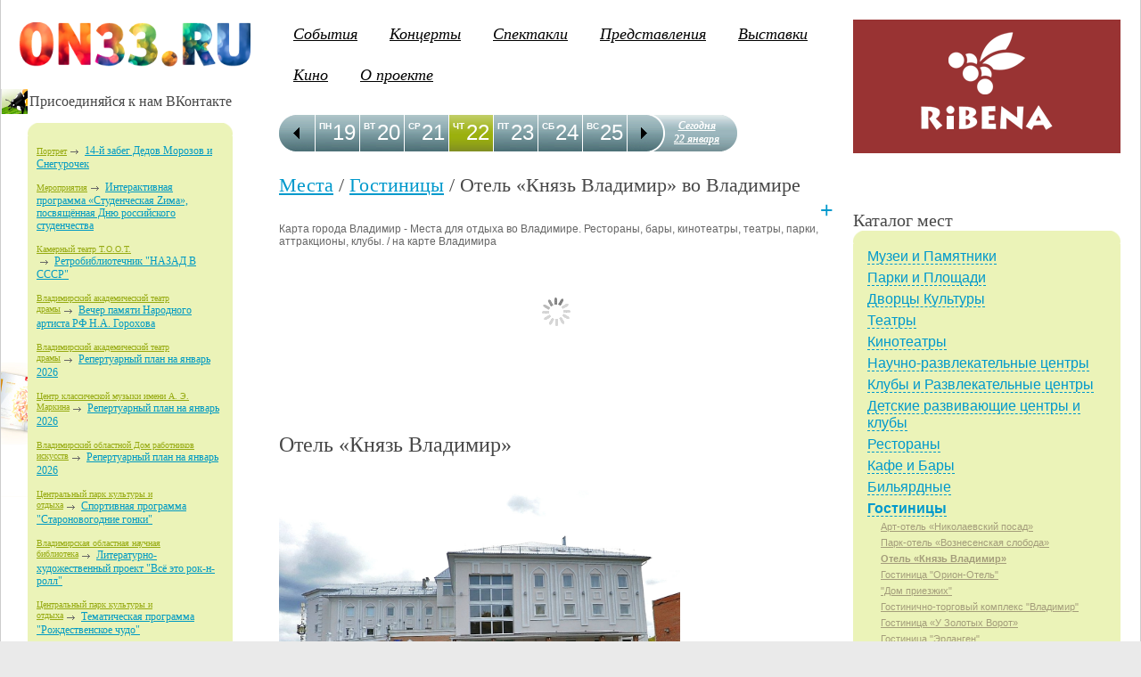

--- FILE ---
content_type: text/html; charset=WINDOWS-1251
request_url: https://www.on33.ru/mesta/15/15.html
body_size: 62396
content:




<html>
<head>
 <title>Отель «Князь Владимир» цена от princevladimir@yandex.ru  рублей /  Места для отдыха во Владимире. Рестораны, бары, кинотеатры, театры, парки, аттракционы, клубы. / Владимирская афиша ON33.RU. Владимир предстоящие мероприятия</title>
 <meta http-equiv="Content-Type" content="text/html; charset=windows-1251">
 <meta name="viewport" content="width=device-width">
 <!--meta name="viewport" content="width=device-width, initial-scale=1"-->
 <link rel="shortcut icon" href="/favicon.ico" type="image/ico">
 <!--link type="image/png" sizes="16x16" rel="icon" href="/favicon_16x16.png"-->
 <link rel="stylesheet" type="text/css" href="/images/style.css?v29062024">
 <link rel="stylesheet" type="text/css" href="/images/calendar.css">
 <link rel="stylesheet" type="text/css" href="/wingsapp/gallery/slider.css">
 <link rel="stylesheet" href="/images/lytebox.css" type="text/css" media="screen">

 <script type="text/javascript" src="/js/lytebox.js"></script>
 <script type="text/javascript" src="//ajax.googleapis.com/ajax/libs/jquery/2.1.3/jquery.min.js"></script>
 <script type="text/javascript" src="/wings/jquery.cookie.js"></script>
 <script type="text/javascript" src="/wingsapp/gallery/slider.js"></script>


 <script type="text/javascript" src="/js/jquery.tools.min.js"></script>
 <script type="text/javascript" src="/js/dayline.js"></script>
 <script type="text/javascript" src="/js/ajax.js"></script>
</head>

<body>

<link rel="stylesheet" type="text/css" href="/images/mobile-menu.css?v26112025">
<div id="floating-bar"></div>
<div id="page-section-title" style="display:none;">Отель «Князь Владимир» цена от princevladimir@yandex.ru  рублей / Места для отдыха во Владимире. Рестораны, бары, кинотеатры, театры, парки, аттракционы, клубы. /</div>
<script src="/js/mobile-menu.js" charset="windows-1251"></script>


<table border=0  cellpadding=0 cellspacing=0 class="main_table">


 <tr>
  <td id=leftslider>
<!-- Левая колонка -->
<div id=left_sidebar>
 <div id=logo>
    <a href=/><img src=/images/logotype.png style="width:260px; padding:0 10px; margin-left:10px;" border=0 alt="ON33.RU - электронная афиша г. Владимир. Афиша и анонсы мероприятий. Новости и статьи" vspace=5></a>
    <!--a href=/><img src=/images/logo_small_ny.png border=0 alt="ON33.RU - электронный гид по культурным местам г. Владимир. Афиша и анонсы мероприятий. Новости" vspace=5></a-->
 </div>





<table class="left_block brka" border=0  cellpadding=0 cellspacing=0>
 <tr>
  <td width=30 class=icon></td>
  <td>

<div class="social">
<h4>Присоединяйся к нам ВКонтакте</h4>
<script type="text/javascript" src="//vk.com/js/api/openapi.js?116"></script>
<!-- VK Widget -->
<div id="vk_groups"></div>
<script type="text/javascript">
VK.Widgets.Group("vk_groups", {mode: 0, width: "230", height: "500", color1: "FСFСFС", color2: "000000", color3: "5181B8"}, 81752799);
</script>



</div>

<noindex>

<script>window.yaContextCb = window.yaContextCb || []</script>
<script src="https://yandex.ru/ads/system/context.js" async></script>
<div id="yandex_rtb_R-A-140015-16"></div>
<script type="text/javascript">
    (function(w, d, n, s, t) {
        w[n] = w[n] || [];
        w[n].push(function() {
            Ya.Context.AdvManager.render({
                blockId: "R-A-140015-16",
                renderTo: "yandex_rtb_R-A-140015-16",
                async: true
            });
        });
        t = d.getElementsByTagName("script")[0];
        s = d.createElement("script");
        s.type = "text/javascript";
        s.src = "//an.yandex.ru/system/context.js";
        s.async = true;
        t.parentNode.insertBefore(s, t);
    })(this, this.document, "yandexContextAsyncCallbacks");
</script>
</noindex>
</td>
 </tr>
</table>

<!-- /баннерка -->

<table class="left_block green_comments" border=0  cellpadding=0 cellspacing=0>
 <tr>
  <td width=30 class=icon></td>
  <td>

<div class="roundborder">
    <div class="t"><div class="angles l"></div><div class="angles r"></div></div>
    <div class="content">
     <ul>
      <li><a href=http://www.on33.ru/article/?r=19>Портрет</a><ol><a href=http://www.on33.ru/article/3669.html>14-й забег Дедов Морозов и Снегурочек</a></ol></li><br><li><a href=http://www.on33.ru/article/?r=20>Мероприятия</a><ol><a href=http://www.on33.ru/article/3666.html>Интерактивная программа «Студенческая Zима», посвящённая Дню российского студенчества</a></ol></li><br><li><a href=http://www.on33.ru/article/?r=40>Камерный театр Т.О.О.Т.  </a><ol><a href=http://www.on33.ru/article/3668.html>Ретробиблиотечник &quot;НАЗАД В СССР&quot;</a></ol></li><br><li><a href=http://www.on33.ru/article/?r=25>Владимирский академический театр драмы</a><ol><a href=http://www.on33.ru/article/3664.html>Вечер памяти Народного артиста РФ Н.А. Горохова</a></ol></li><br><li><a href=http://www.on33.ru/article/?r=25>Владимирский академический театр драмы</a><ol><a href=http://www.on33.ru/article/3665.html>Репертуарный план на январь 2026</a></ol></li><br><li><a href=http://www.on33.ru/article/?r=42>Центр классической музыки имени А. Э. Маркина</a><ol><a href=http://www.on33.ru/article/3656.html>Репертуарный план на январь 2026</a></ol></li><br><li><a href=http://www.on33.ru/article/?r=24>Владимирский областной Дом работников искусств</a><ol><a href=http://www.on33.ru/article/3659.html>Репертуарный план на январь 2026</a></ol></li><br><li><a href=http://www.on33.ru/article/?r=47>Центральный парк культуры и отдыха</a><ol><a href=http://www.on33.ru/article/3667.html>Спортивная программа &quot;Староновогодние гонки&quot;</a></ol></li><br><li><a href=http://www.on33.ru/article/?r=45>Владимирская областная научная библиотека</a><ol><a href=http://www.on33.ru/article/3663.html>Литературно-художественный проект &quot;Всё это рок-н-ролл&quot;</a></ol></li><br><li><a href=http://www.on33.ru/article/?r=47>Центральный парк культуры и отдыха</a><ol><a href=http://www.on33.ru/article/3660.html>Тематическая программа &quot;Рождественское чудо&quot;</a></ol></li><br>
     </ul>
    </div>
    <div class="b"><div class="angles l"></div><div class="angles r"></div></div>
</div>
<div class=more><a href=/article/>...</a></div>
</td>
 </tr>
</table>


<table class="left_block white_persons" border=0  cellpadding=0 cellspacing=0>
 <tr>
  <td width=30 class=icon></td>
  <td>
<!--h2>Журнал 100ЛИЦа</h2>
<div class="persons">
<a href=/100/><img src=//on33.ru/catalog0011/100-5_108_-web-stranici-1.jpg></a><br>Журнал: 100ЛИЦа 5(108) июнь
<br><br-->
<h3>Последние статьи:</h3>
     <ul>
    <li style="margin:10px 0 20px 0;"><a href=http://www.on33.ru/news/1423.html><img src=//on33.ru/newssql0001/1427.jpg loading="lazy" width=200><p>Открываем накопительный счет: просто, выгодно и без хлопот</p></a></li><li style="margin:10px 0 20px 0;"><a href=http://www.on33.ru/news/1422.html><img src=//on33.ru/newssql0001/1425.jpg loading="lazy" width=200><p>Почему еноты такие особенные и где с ними можно познакомиться</p></a></li><li style="margin:10px 0 20px 0;"><a href=http://www.on33.ru/news/1421.html><img src=//on33.ru/newssql0001/1423.jpg loading="lazy" width=200><p>Как выбрать банк для крупного бизнеса в 2025</p></a></li><li style="margin:10px 0 20px 0;"><a href=http://www.on33.ru/news/1420.html><img src=//on33.ru/newssql0001/1422.jpg loading="lazy" width=200><p>Современная стоматология ANIDENT: технологии, сервис и комфортное лечение</p></a></li><li style="margin:10px 0 20px 0;"><a href=http://www.on33.ru/news/1419.html><img src=//on33.ru/newssql0001/1419.PNG loading="lazy" width=200><p>Путешествие, которое соединяет века</p></a></li><li style="margin:10px 0 20px 0;"><a href=http://www.on33.ru/news/1415.html><img src=//on33.ru/newssql0001/1419.jpg loading="lazy" width=200><p>Как снять уютный дом в Краснодаре для комфортного проживания</p></a></li>
     </ul>
</div>
<div class=more><a href=/news/>остальные статьи</a></div>
</td>
 </tr>
</table>


<table class="left_block poisk_sponsers" border=0 cellpadding=0 cellspacing=0>
 <tr>
  <td width=30 class=icon></td>
  <td>

<div class=counters>
<noindex>
<!-- Рейтинг Владимирских Сайтов -->
<script language="javascript">
java="1.0";
java1=""+"refer="+escape(document.referrer)+"&page="+
escape(window.location.href);
document.cookie="astratop=1; path=/"; java1+="&c="+(document.cookie?"yes":"now");
</script>
<script language="javascript1.1">java="1.1";java1+="&java="+(navigator.javaEnabled()?"yes":"now")</script>
<script language="javascript1.2">java="1.2";
java1+="&razresh="+screen.width+'x'+screen.height+"&cvet="+
(((navigator.appName.substring(0,3)=="Mic"))?
screen.colorDepth:screen.pixelDepth)</script><script language="javascript1.3">java="1.3"</script>
<script language="javascript">java1+="&jscript="+java+"&rand="+Math.random();
document.write("<a rel=nofollow href='https://log33.ru/stat.php?id=1&fromsite=1' target='_blank'><img "+
" src='https://log33.ru/img.php?id=1&"+java1+"&' border=0 alt='Рейтинг Владимирских Сайтов' width='88' height='31'></a>")</script>
<noscript><a rel="nofollow" href=https://log33.ru/ target=_blank><img src="https://log33.ru/img.php?id=1" border=0 alt="Рейтинг Владимирских Сайтов" width='88' height='31'></a></noscript>
<!-- /Рейтинг Владимирских Сайтов -->


<!--LiveInternet counter--><script type="text/javascript"><!--
document.write("<a rel=nofollow href='https://www.liveinternet.ru/click' "+
"target=_blank><img src='https://counter.yadro.ru/hit?t45.1;r"+
escape(document.referrer)+((typeof(screen)=="undefined")?"":
";s"+screen.width+"*"+screen.height+"*"+(screen.colorDepth?
screen.colorDepth:screen.pixelDepth))+";u"+escape(document.URL)+
";"+Math.random()+
"' alt='' title='LiveInternet' "+
"border='0' width='31' height='31'><\/a>")
//--></script><!--/LiveInternet-->

</noindex>

</div>


</td>
 </tr>
</table>


</td>

<td>
<!-- Основная часть -->
<div id=main>


    <table width="100%" border=0 id=central_table>
    <tr>
    <td valign=top>
 <div id=new_logo><a href=/><img src=/images/logotype.png></a></div>
 <div id=top_menu>
     <SCRIPT LANGUAGE=JavaScript>
		              function changeDisplay(element_id) {
		              elem = document.getElementById(element_id);
		              (elem.style.display.indexOf('none') != -1) ? elem.style.display = '' : elem.style.display = 'none';
		              }
		              </SCRIPT><ul >
<li><a href="/article/">События</a> </li>
<li><a href="/afisha/koncerts/">Концерты</a> </li>
<li><a href="/afisha/spektakli/">Спектакли</a> </li>
<li><a href="/afisha/performances/">Представления</a> </li>
<li><a href="http://www.on33.ru/afisha/vistavki/">Выставки</a> </li>
<li><a href="http://www.on33.ru/afisha/kino/">Кино</a> </li>
<li><a href="/about/">О проекте</a> <ul id="emenu" style="display:none;" >
<li><a href="/addinfo/">Размещение</a> </li>
<li><a href="/reklama/">Реклама</a> </li>
<li><a href="/mail/">Написать</a> </li>
<li><a href="/rulez/">Правила</a> </li>
</ul>
</li>
</ul>

 </div>

<div id="calendar"> 
 <div class="back prevPage"></div> 
    <div class="week scrollable">
    <ul class="items"> 
        <li class="clickable"><a href="/afisha/search/?y=2026&m=01&d=19&d1=19.01.2026"><div>19</div>ПН</a></li>
<li class="clickable"><a href="/afisha/search/?y=2026&m=01&d=20&d1=20.01.2026"><div>20</div>ВТ</a></li>
<li class="clickable"><a href="/afisha/search/?y=2026&m=01&d=21&d1=21.01.2026"><div>21</div>СР</a></li>
<li class="clickable selected"><a href="/afisha/search/?y=2026&m=01&d=22&d1=22.01.2026"><div>22</div>ЧТ</a></li>
<li class="clickable"><a href="/afisha/search/?y=2026&m=01&d=23&d1=23.01.2026"><div>23</div>ПТ</a></li>
<li class="clickable"><a href="/afisha/search/?y=2026&m=01&d=24&d1=24.01.2026"><div>24</div>СБ</a></li>
<li class="clickable"><a href="/afisha/search/?y=2026&m=01&d=25&d1=25.01.2026"><div>25</div>ВС</a></li>
<li class="clickable"><a href="/afisha/search/?y=2026&m=01&d=26&d1=26.01.2026"><div>26</div>ПН</a></li>
<li class="clickable"><a href="/afisha/search/?y=2026&m=01&d=27&d1=27.01.2026"><div>27</div>ВТ</a></li>
<li class="clickable"><a href="/afisha/search/?y=2026&m=01&d=28&d1=28.01.2026"><div>28</div>СР</a></li>
<li class="clickable"><a href="/afisha/search/?y=2026&m=01&d=29&d1=29.01.2026"><div>29</div>ЧТ</a></li>
<li class="clickable"><a href="/afisha/search/?y=2026&m=01&d=30&d1=30.01.2026"><div>30</div>ПТ</a></li>
<li class="clickable"><a href="/afisha/search/?y=2026&m=01&d=31&d1=31.01.2026"><div>31</div>СБ</a></li>
<li class="clickable"><a href="/afisha/search/?y=2026&m=02&d=01&d1=01.02.2026"><div>01</div>ВС</a></li>
<li class="clickable"><a href="/afisha/search/?y=2026&m=02&d=02&d1=02.02.2026"><div>02</div>ПН</a></li>
<li class="clickable"><a href="/afisha/search/?y=2026&m=02&d=03&d1=03.02.2026"><div>03</div>ВТ</a></li>
<li class="clickable"><a href="/afisha/search/?y=2026&m=02&d=04&d1=04.02.2026"><div>04</div>СР</a></li>
<li class="clickable"><a href="/afisha/search/?y=2026&m=02&d=05&d1=05.02.2026"><div>05</div>ЧТ</a></li>
<li class="clickable"><a href="/afisha/search/?y=2026&m=02&d=06&d1=06.02.2026"><div>06</div>ПТ</a></li>
<li class="clickable"><a href="/afisha/search/?y=2026&m=02&d=07&d1=07.02.2026"><div>07</div>СБ</a></li>
<li class="clickable"><a href="/afisha/search/?y=2026&m=02&d=08&d1=08.02.2026"><div>08</div>ВС</a></li>

    </ul>
    </div>      
 <div class="forward nextPage"></div> 
 <div class="nextweek"><a href="/afisha/" class="calendar-to-day">Сегодня <br>22 января</a></div> 
</div>
<br clear=all>

<!--noindex>
<script async src="//pagead2.googlesyndication.com/pagead/js/adsbygoogle.js"></script>
<ins class="adsbygoogle"
     style="display:inline-block;width:728px;height:90px;margin: 10px 0;"
     data-ad-client="ca-pub-8192338014294369"
     data-ad-slot="4568934133"></ins>
<script>
(adsbygoogle = window.adsbygoogle || []).push({});
</script>
</noindex-->

    
    
      <h1><a href="/mesta/">Места</a> / <a href="/mesta/15/">Гостиницы</a> / Отель «Князь Владимир»  во Владимире</h1>
    





	<script src="//api-maps.yandex.ru/1.1/index.xml?key=AHm4RUsBAAAAOXiqDAIAzYqlrdmwPvjb9eXpvBuSZl0EHnsAAAAAAAAAAADL7Dbkv_XxMn9-1phi-ECXII5UjQ=="
	type="text/javascript"></script>
	<script>
	var map, geoResult, address, content;
	var spisok = [];
	</script>

	<a id=map_plus onclick="mapPlus(); return false;" href=# title="увеличить размер карты">+</a>
	<br clear=all>
	
		
	
	<div id="YMapsID" class="loading_big mini" style="width:100%;height:200px">Карта города Владимир - Места для отдыха во Владимире. Рестораны, бары, кинотеатры, театры, парки, аттракционы, клубы. / на карте Владимира</div>
	<br>




<a href=#pano  title="панорама"><img src=/images/1.gif align=right border=0></a><h2  id="IDCommentsPostTitle">Отель «Князь Владимир»</h2><br clear=all><a href=//on33.ru/catalog0002/knayz_vladimir.jpg rel="lytebox[vacation]"><img src=//on33.ru/catalog0002/knayz_vladimir.jpg border=0 width=450></a><br><br><h3>Адрес: ул. Растопчина, 1д</h3><br>Телефон</b> 8 (4922) 44-68-44, 8 (4922) 44-68-66, 8 (4922) 44-68-69 <br></b> <br><noindex>Сайт</b>  <a target=_blank href="http://hotelknyazvladimir.ru">http://hotelknyazvladimir.ru</a> <br>Почта</b> <a href="mailto:princevladimir@yandex.ru">princevladimir@yandex.ru</a> </noindex><br><br>Гостиница «Князь Владимир» предлагает своим гостям разнообразные услуги, сочетающие в себе возможности современного бизнес-центра с комфортным местом для отдыха и оздоровления.<br /> <br /> Отель «Князь Владимир» открыл свои двери в конце 2008 года, став украшением восточного района города Владимира. Отель сочетает в себе архитектурное решение в стиле дворцового стиля и современный оригинальный декор.<br /> <br /> Гостиница «Князь Владимир» предлагает все условия при проведении конференций, семинаров, банкетов, праздников, свадеб и других мероприятий. Залы гостиницы «Князь Владимир» оборудованы самой современной аудиовизуальной техникой. Высококвалифицированный персонал приложит все усилия для успеха Вашего мероприятия.<br /> <br /> Удобное расположение и его приближённость к основным направлением дорог Золотого кольца сделает его особо привлекательным, как для туристов, так и для тех, кто любит делать большие и красивые праздники.<br /> <br />  <span style="font-weight: bold;">Номерной фонд отеля «Князь Владимир»</span><br /> «Князь Владимир» предлагает своим гостям 22 номера, включая: <br />  <ul> <li>7 стандартных (одноместных), <br /> </li> <li>2 стандартных (двухместных), <br /> </li> <li>10 люкс-дабл (двухместных), <br /> </li> <li>2 бизнес-дабл (двухместных) <br /> </li> <li>великолепные свадебные апартаменты.</li> </ul>К услугам гостей 2 многофункциональных банкетных зала.<br /> <br /> При необходимости, Вы можете арендовать один или оба зала, которые можно использовать в качестве временного штаба, пресс-центра, комнаты отдыха, комнаты для хранения, гримерной или сервировочной комнаты либо любого другого мероприятия.<br /> <br /> Рестораны «Князь Владимир» располагается на первом этаже главного здания отеля. Если Вы цените покой и традиционность, то вам понравится академический интерьер с колоннами, безупречно белые крахмальные скатерти, итальянская мебель для классической столовой и блюда европейской микс кухни.<br /> <br />  <span style="font-weight: bold;">Услуги отеля «Князь Владимир»:</span><br />  <ul> <li>охраняемая территория;</li> <li>круглосуточная служба приема и размещения;</li> <li>служба консьержа;</li> <li>встречи и проводы в аэропорту;</li> <li>прачечная;</li> <li>химчистка;</li> <li>заказ такси;</li> <li>заказ цветов;</li> <li>беспроводной интернет-доступ (Wi-FI);</li> <li>SPA-клуб;</li> <li>велнес-центр;</li> <li>анимация и шоу-программы;</li> <li>открытая парковка <br /> </li> </ul><br /> <br clear=all><br><script>address='ул. Растопчина, 1д'; content='<a href=#pano  title="панорама"><img src=/images/1.gif align=right border=0></a><h3>Отель «Князь Владимир»</h3>ул. Растопчина, 1д<br>Телефон</b> 8 (4922) 44-68-44, 8 (4922) 44-68-66, 8 (4922) 44-68-69 <br>'; photo_id="69"; pano_id=""; </script><a name=pano></a><div id=pano_slider></div> <div id=photo_slider></div>



<script type="text/javascript">


//	if (pano_id) { 
//		var pano_html="<h2>Виртуальная Панорама</h2><img src='/images/pano_key.jpg'><br><iframe src='//www.mappi.ru/embed.aspx?"+pano_id+"' frameborder='0' scrolling='no' width='100%' height='400'></iframe>";
//		$("#pano_slider").html(pano_html);
//	}

	function showAddress (value) {
		map.removeOverlay(geoResult);
		var geocoder = new YMaps.Geocoder(value, {results: 1, boundedBy: map.getBounds()});
		YMaps.Events.observe(geocoder, geocoder.Events.Load, function () {
			if (this.length()) {
				geoResult = this.get(0);
				geoResult.setBalloonContent(content);
				geoResult.setIconContent(address);
				map.addOverlay(geoResult);
//				geoResult.openBalloon();
				map.setBounds(geoResult.getBounds()); 
			}
		});
	}

	function showSpisok () {
		var m_address='город Владимир, '+spisok[m].address;
		var geocoder = new YMaps.Geocoder(m_address, {results: 1, boundedBy: map.getBounds()});
		YMaps.Events.observe(geocoder, geocoder.Events.Load, function () {
			if (this.length()) {
				geoResult = this.get(0);
				geoResult.setBalloonContent(spisok[m].content);
				geoResult.setIconContent(spisok[m].name);
				map.addOverlay(geoResult);
			}
		m++;
		if (m<spisok.length) { showSpisok(); }
		});
	}

	function mapPlus () {
		$("#YMapsID").height(500);
		YMaps.load(map.redraw());
		$("#map_plus").slideToggle("slow");
	}


	
		map = new YMaps.Map(YMaps.jQuery("#YMapsID")[0]);
		map.setCenter(new YMaps.GeoPoint(40.410758,56.14215), 12, YMaps.MapType.MAP);
		map.addControl(new YMaps.Zoom());
		map.setMinZoom(12);

		YMaps.jQuery(function () {
			if (address) { showAddress('Владимир, '+address); }
			if (spisok!=0) { m=0; showSpisok(); }
		});
		var all_spisok = [{'address': 'проспект Ленина 1', 'name': 'Владимирская Государственная Филармония', 'pano': '1', 'icon': 'teatherIcon', 'content': '<a href=/relax/1/0.html>Подробнее о месте</a><br>', 'pos_x': '40.382847', 'pos_y': '56.121491'},{'address': 'Добросельская, 194а', 'name': 'Театр фольклора "Разгуляй"', 'pano': '1', 'icon': 'teatherIcon', 'content': '<a href=/relax/1/1.html>Подробнее о месте</a><br>', 'pos_x': '40.486477', 'pos_y': '56.168040'},{'address': 'Улица Дворянская Дом 4', 'name': 'Театр им.Луначарского', 'pano': '1', 'icon': 'teatherIcon', 'content': '<a href=/relax/1/2.html>Подробнее о месте</a><br>', 'pos_x': '40.396080', 'pos_y': '56.125601'},{'address': 'Улица Горького Дом 69', 'name': '&quot;Новая сцена&quot;',  'icon': 'teatherIcon', 'content': '<a href=/relax/1/3.html>Подробнее о месте</a><br>', 'pos_x': '40.393061', 'pos_y': '56.141051'},{'address': 'Гагарина, 7', 'name': 'Театр кукол', 'pano': '1', 'icon': 'teatherIcon', 'content': '<a href=/relax/1/4.html>Подробнее о месте</a><br>', 'pos_x': '40.403122', 'pos_y': '56.129935'},{'address': 'Гоголя, 2', 'name': 'Театр «Фавор»', 'pano': '1', 'icon': 'teatherIcon', 'content': '<a href=/relax/1/5.html>Подробнее о месте</a><br>', 'pos_x': '40.394220', 'pos_y': '56.126213'},{'address': 'Столетовых, 3', 'name': 'Дом-музей Столетовых', 'pano': '1', 'icon': 'photographerIcon', 'content': '<a href=/relax/2/0.html>Подробнее о месте</a><br>', 'pos_x': '40.413570', 'pos_y': '56.132434'},{'address': 'Большая Московская, 68', 'name': 'Рождественский монастырь', 'pano': '1', 'icon': 'photographerIcon', 'content': '<a href=/relax/2/1.html>Подробнее о месте</a><br>', 'pos_x': '40.413570', 'pos_y': '56.131756'},{'address': 'Большая Московская, 64', 'name': 'Исторический музей', 'pano': '1', 'icon': 'photographerIcon', 'content': '<a href=/relax/2/2.html>Подробнее о месте</a><br>', 'pos_x': '40.410731', 'pos_y': '56.130397'},{'address': 'Большая Московская, 60', 'name': 'Дмитриевский собор', 'pano': '1', 'icon': 'photographerIcon', 'content': '<a href=/relax/2/3.html>Подробнее о месте</a><br>', 'pos_x': '40.410911', 'pos_y': '56.129198'},{'address': 'Большая Московская, 58', 'name': 'Палаты (здание Присутственных мест)', 'pano': '1', 'icon': 'photographerIcon', 'content': '<a href=/relax/2/4.html>Подробнее о месте</a><br>', 'pos_x': '40.410201', 'pos_y': '56.128370'},{'address': 'Большая Московская, 68', 'name': 'Успенский собор', 'pano': '1', 'icon': 'photographerIcon', 'content': '<a href=/relax/2/5.html>Подробнее о месте</a><br>', 'pos_x': '40.413570', 'pos_y': '56.131756'},{'address': 'Княгининская, 37а', 'name': 'Княгинин монастырь', 'pano': '1', 'icon': 'photographerIcon', 'content': '<a href=/relax/2/6.html>Подробнее о месте</a><br>', 'pos_x': '40.399439', 'pos_y': '56.130693'},{'address': 'Козлов вал, 14', 'name': 'Водонапорная башня', 'pano': '1', 'icon': 'photographerIcon', 'content': '<a href=/relax/2/7.html>Подробнее о месте</a><br>', 'pos_x': '40.403967', 'pos_y': '56.123880'},{'address': 'Козлов вал', 'name': 'Козлов вал', 'pano': '1', 'icon': 'photographerIcon', 'content': '<a href=/relax/2/8.html>Подробнее о месте</a><br>', 'pos_x': '40.400966', 'pos_y': '56.124266'},{'address': 'Дворянская, 2', 'name': 'Троицкая церковь', 'pano': '1', 'icon': 'photographerIcon', 'content': '<a href=/relax/2/9.html>Подробнее о месте</a><br>', 'pos_x': '40.396313', 'pos_y': '56.126579'},{'address': 'Золотые ворота', 'name': 'Золотые ворота', 'pano': '1', 'icon': 'photographerIcon', 'content': '<a href=/relax/2/10.html>Подробнее о месте</a><br>', 'pos_x': '40.396960', 'pos_y': '56.126900'},{'address': 'Чайковского, 44б', 'name': 'Кафе «Корона»',  'icon': 'cafeIcon', 'content': '<a href=/relax/11/0.html>Подробнее о месте</a><br>', 'pos_x': '40.362069', 'pos_y': '56.129042'},{'address': 'Студеная Гора, 36а ', 'name': 'Кабаре «Летучая мышь»', 'pano': '1', 'icon': 'cafeIcon', 'content': '<a href=/relax/11/1.html>Подробнее о месте</a><br>', 'pos_x': '40.383395', 'pos_y': '56.122801'},{'address': 'Проспект Строителей, 10 ', 'name': 'Кафе «Новинка»', 'pano': '1', 'icon': 'cafeIcon', 'content': '<a href=/relax/11/2.html>Подробнее о месте</a><br>', 'pos_x': '40.369130', 'pos_y': '56.145058'},{'address': 'Большая Московская, 8', 'name': 'Кафе «Лабиринт»', 'pano': '1', 'icon': 'cafeIcon', 'content': '<a href=/relax/11/3.html>Подробнее о месте</a><br>', 'pos_x': '40.399098', 'pos_y': '56.127015'},{'address': '1-я Никольская, 17 ', 'name': 'Кафе-бар «Стрелецкая застава»', 'pano': '1', 'icon': 'cafeIcon', 'content': '<a href=/relax/11/4.html>Подробнее о месте</a><br>', 'pos_x': '40.397714', 'pos_y': '56.127903'},{'address': 'Проспект Ленина, 47а', 'name': 'Кафе «Ветер странствий»', 'pano': '1', 'icon': 'cafeIcon', 'content': '<a href=/relax/11/5.html>Подробнее о месте</a><br>', 'pos_x': '40.354973', 'pos_y': '56.117833'},{'address': 'Лакина, 165а', 'name': 'Кафе бистро «Максим»',  'icon': 'cafeIcon', 'content': '<a href=/relax/11/6.html>Подробнее о месте</a><br>', 'pos_x': '40.349313', 'pos_y': '56.131626'},{'address': 'Добросельская, 2а', 'name': 'Кафе «Авеню»', 'pano': '1', 'icon': 'cafeIcon', 'content': '<a href=/relax/11/7.html>Подробнее о месте</a><br>', 'pos_x': '40.457273', 'pos_y': '56.152244'},{'address': 'Девическая, 7', 'name': 'Кафе «Метелица»', 'pano': '1', 'icon': 'cafeIcon', 'content': '<a href=/relax/11/8.html>Подробнее о месте</a><br>', 'pos_x': '40.400535', 'pos_y': '56.128470'},{'address': 'Девическая, 9', 'name': 'Кафе "Купеческий Дом"', 'pano': '1', 'icon': 'cafeIcon', 'content': '<a href=/relax/11/9.html>Подробнее о месте</a><br>', 'pos_x': '40.400535', 'pos_y': '56.128470'},{'address': 'Девическая, 3', 'name': 'Кафе «Корнер»', 'pano': '1', 'icon': 'cafeIcon', 'content': '<a href=/relax/11/10.html>Подробнее о месте</a><br>', 'pos_x': '40.400948', 'pos_y': '56.128139'},{'address': 'Дворянская, 25', 'name': 'Бар «Визави»', 'pano': '1', 'icon': 'cafeIcon', 'content': '<a href=/relax/11/11.html>Подробнее о месте</a><br>', 'pos_x': '40.388183', 'pos_y': '56.125841'},{'address': 'Дворянская, 11', 'name': 'Кафе Клуб «На Дворянской»', 'pano': '1', 'icon': 'cafeIcon', 'content': '<a href=/relax/11/12.html>Подробнее о месте</a><br>', 'pos_x': '40.391956', 'pos_y': '56.126388'},{'address': 'Горького, 40 ', 'name': 'Кафе «Лукоморье»', 'pano': '1', 'icon': 'cafeIcon', 'content': '<a href=/relax/11/13.html>Подробнее о месте</a><br>', 'pos_x': '40.397068', 'pos_y': '56.140249'},{'address': 'Батурина, 24', 'name': 'Кафе «Аида»', 'pano': '1', 'icon': 'cafeIcon', 'content': '<a href=/relax/11/14.html>Подробнее о месте</a><br>', 'pos_x': '40.407281', 'pos_y': '56.140520'},{'address': 'Проспект Ленина, 27', 'name': 'Кафе «Раздолье»', 'pano': '1', 'icon': 'cafeIcon', 'content': '<a href=/relax/11/15.html>Подробнее о месте</a><br>', 'pos_x': '40.367774', 'pos_y': '56.119559'},{'address': 'Василисина, 14 ', 'name': 'Кафе «Жемчужина»',  'icon': 'cafeIcon', 'content': '<a href=/relax/11/16.html>Подробнее о месте</a><br>', 'pos_x': '40.353185', 'pos_y': '56.111855'},{'address': 'Большая Нижегородская, 32 ', 'name': 'Кафе «Тысяча и Одна ночь»', 'pano': '1', 'icon': 'cafeIcon', 'content': '<a href=/relax/11/17.html>Подробнее о месте</a><br>', 'pos_x': '40.425679', 'pos_y': '56.135318'},{'address': 'Большая Московская, 61а ', 'name': 'Шашлычная «Ван»', 'pano': '1', 'icon': 'cafeIcon', 'content': '<a href=/relax/11/18.html>Подробнее о месте</a><br>', 'pos_x': '40.414225', 'pos_y': '56.133181'},{'address': 'Большая Московская, 88 ', 'name': 'Кафе «Три Пескаря»', 'pano': '1', 'icon': 'cafeIcon', 'content': '<a href=/relax/11/19.html>Подробнее о месте</a><br>', 'pos_x': '40.418196', 'pos_y': '56.133016'},{'address': 'Большая Московская, 59 ', 'name': 'Кафе "Уют"', 'pano': '1', 'icon': 'cafeIcon', 'content': '<a href=/relax/11/20.html>Подробнее о месте</a><br>', 'pos_x': '40.413570', 'pos_y': '56.132133'},{'address': 'Большая Московская, 24', 'name': 'Кафе "Славянка"', 'pano': '1', 'icon': 'cafeIcon', 'content': '<a href=/relax/11/21.html>Подробнее о месте</a><br>', 'pos_x': '40.401775', 'pos_y': '56.127577'},{'address': 'Большая Московская, 20', 'name': 'Кафе "АРС"', 'pano': '1', 'icon': 'cafeIcon', 'content': '<a href=/relax/11/22.html>Подробнее о месте</a><br>', 'pos_x': '40.400823', 'pos_y': '56.127372'},{'address': 'Большая Московская, 16 ', 'name': 'Кафе «Доля Ангела»', 'pano': '1', 'icon': 'cafeIcon', 'content': '<a href=/relax/11/23.html>Подробнее о месте</a><br>', 'pos_x': '40.400400', 'pos_y': '56.127281'},{'address': 'Большая Московская, 15', 'name': 'Кафе "Мистер Гамбургер"', 'pano': '1', 'icon': 'cafeIcon', 'content': '<a href=/relax/11/24.html>Подробнее о месте</a><br>', 'pos_x': '40.400724', 'pos_y': '56.127778'},{'address': 'Большая Московская, 14 ', 'name': 'Кафе «Библос»', 'pano': '1', 'icon': 'cafeIcon', 'content': '<a href=/relax/11/25.html>Подробнее о месте</a><br>', 'pos_x': '40.399772', 'pos_y': '56.127186'},{'address': 'Большая Московская, 14', 'name': 'Кафе «Пицца»', 'pano': '1', 'icon': 'cafeIcon', 'content': '<a href=/relax/11/26.html>Подробнее о месте</a><br>', 'pos_x': '40.399772', 'pos_y': '56.127186'},{'address': 'Большая Московская, 12 ', 'name': 'Кафе "Via del Caffe"', 'pano': '1', 'icon': 'cafeIcon', 'content': '<a href=/relax/11/27.html>Подробнее о месте</a><br>', 'pos_x': '40.399484', 'pos_y': '56.127091'},{'address': 'Большая Московская, 9', 'name': 'Кафе «На Б. Московской»', 'pano': '1', 'icon': 'cafeIcon', 'content': '<a href=/relax/11/28.html>Подробнее о месте</a><br>', 'pos_x': '40.399349', 'pos_y': '56.127512'},{'address': 'Асаткина, 1', 'name': 'Кафе «Таллер»',  'icon': 'cafeIcon', 'content': '<a href=/relax/11/29.html>Подробнее о месте</a><br>', 'pos_x': '40.378931', 'pos_y': '56.149602'},{'address': 'Мира, 49', 'name': 'Интернет кафе «Юность»', 'pano': '1', 'icon': 'cafeIcon', 'content': '<a href=/relax/11/30.html>Подробнее о месте</a><br>', 'pos_x': '40.420945', 'pos_y': '56.145379'},{'address': 'Б. Московская, 20', 'name': 'Кафе-баре «Серебрянная подкова»', 'pano': '1', 'icon': 'cafeIcon', 'content': '<a href=/relax/11/31.html>Подробнее о месте</a><br>', 'pos_x': '40.400823', 'pos_y': '56.127372'},{'address': 'Большая Нижегородская, 19', 'name': 'Кафе «Каспий»', 'pano': '1', 'icon': 'cafeIcon', 'content': '<a href=/relax/11/32.html>Подробнее о месте</a><br>', 'pos_x': '40.424700', 'pos_y': '56.135895'},{'address': 'Чехова, 2', 'name': 'Кофейня «На Чехова»', 'pano': '1', 'icon': 'cafeIcon', 'content': '<a href=/relax/11/33.html>Подробнее о месте</a><br>', 'pos_x': '40.416741', 'pos_y': '56.133432'},{'address': 'Октябрьский проспект, 4', 'name': 'Бар-ресторан "Фламинго"',  'icon': 'cafeIcon', 'content': '<a href=/relax/11/34.html>Подробнее о месте</a><br>', 'pos_x': '40.394867', 'pos_y': '56.127342'},{'address': 'Музейная, 1', 'name': 'Кафе-бар «Мираж»',  'icon': 'cafeIcon', 'content': '<a href=/relax/11/35.html>Подробнее о месте</a><br>', 'pos_x': '40.409060', 'pos_y': '56.130613'},{'address': 'Гоголя, 2', 'name': 'Кафе «Театральное»', 'pano': '1', 'icon': 'cafeIcon', 'content': '<a href=/relax/11/36.html>Подробнее о месте</a><br>', 'pos_x': '40.394220', 'pos_y': '56.126213'},{'address': 'Большая Московская, 58', 'name': 'Парк «Липки»', 'pano': '1', 'icon': 'mushroomIcon', 'content': '<a href=/relax/14/0.html>Подробнее о месте</a><br>', 'pos_x': '40.410201', 'pos_y': '56.128370'},{'address': 'Судогодское шоссе, 33а', 'name': 'Парк «Загородный»',  'icon': 'mushroomIcon', 'content': '<a href=/relax/14/1.html>Подробнее о месте</a><br>', 'pos_x': '40.438507', 'pos_y': '56.102975'},{'address': 'Верхняя Дуброва, 28В', 'name': 'Парк «Дружба»', 'pano': '1', 'icon': 'mushroomIcon', 'content': '<a href=/relax/14/2.html>Подробнее о месте</a><br>', 'pos_x': '40.340016', 'pos_y': '56.108392'},{'address': 'Комиссарова, 8А', 'name': 'Парк «Добросельский»', 'pano': '1', 'icon': 'mushroomIcon', 'content': '<a href=/relax/14/3.html>Подробнее о месте</a><br>', 'pos_x': '40.453572', 'pos_y': '56.164617'},{'address': 'Мира, 36', 'name': 'Центральный Парк', 'pano': '1', 'icon': 'mushroomIcon', 'content': '<a href=/relax/14/4.html>Подробнее о месте</a><br>', 'pos_x': '40.412725', 'pos_y': '56.143253'},{'address': 'Чайковского, 27 ', 'name': 'Туркомплекс "Золотое кольцо"',  'icon': 'houseIcon', 'content': '<a href=/relax/15/0.html>Подробнее о месте</a><br>', 'pos_x': '40.358072', 'pos_y': '56.130989'},{'address': 'Судогодское шоссе, 15', 'name': 'Туристический комплекс «Клязьма»',  'icon': 'houseIcon', 'content': '<a href=/relax/15/1.html>Подробнее о месте</a><br>', 'pos_x': '40.436791', 'pos_y': '56.105862'},{'address': 'Студеная Гора, 36a', 'name': 'ГТК "Заря"', 'pano': '1', 'icon': 'houseIcon', 'content': '<a href=/relax/15/2.html>Подробнее о месте</a><br>', 'pos_x': '40.384635', 'pos_y': '56.122901'},{'address': 'Ноябрьская, 71б', 'name': 'Кафе-гостиница «Ямская Застава»',  'icon': 'houseIcon', 'content': '<a href=/relax/15/3.html>Подробнее о месте</a><br>', 'pos_x': '40.264369', 'pos_y': '56.097934'},{'address': 'Ноябрьская, 134', 'name': 'Мотель «Владимирский»',  'icon': 'houseIcon', 'content': '<a href=/relax/15/4.html>Подробнее о месте</a><br>', 'pos_x': '40.239871', 'pos_y': '56.092868'},{'address': 'Московское шоссе, 5а', 'name': 'Гостиница "Русская Деревня"',  'icon': 'houseIcon', 'content': '<a href=/relax/15/5.html>Подробнее о месте</a><br>', 'pos_x': '40.327763', 'pos_y': '56.110776'},{'address': 'Красноармейская, 47', 'name': 'Гостиница МО РФ',  'icon': 'houseIcon', 'content': '<a href=/relax/15/6.html>Подробнее о месте</a><br>', 'pos_x': '40.368663', 'pos_y': '56.130808'},{'address': 'Добросельская, 217', 'name': 'Гостиница «Доброе»',  'icon': 'houseIcon', 'content': '<a href=/relax/15/7.html>Подробнее о месте</a><br>', 'pos_x': '40.491903', 'pos_y': '56.173277'},{'address': 'Горького, 59а', 'name': 'Гостиница при РАГС',  'icon': 'houseIcon', 'content': '<a href=/relax/15/8.html>Подробнее о месте</a><br>', 'pos_x': '40.396843', 'pos_y': '56.139461'},{'address': 'Горького, 52', 'name': 'Гостиница "Уют"', 'pano': '1', 'icon': 'houseIcon', 'content': '<a href=/relax/15/9.html>Подробнее о месте</a><br>', 'pos_x': '40.390600', 'pos_y': '56.142731'},{'address': 'Большая Нижегородская, 25', 'name': 'Гостиница "Эрланген"', 'pano': '1', 'icon': 'houseIcon', 'content': '<a href=/relax/15/10.html>Подробнее о месте</a><br>', 'pos_x': '40.425841', 'pos_y': '56.135805'},{'address': 'Большая Московская, 17', 'name': 'Гостиница «У Золотых Ворот»', 'pano': '1', 'icon': 'houseIcon', 'content': '<a href=/relax/15/11.html>Подробнее о месте</a><br>', 'pos_x': '40.401038', 'pos_y': '56.127863'},{'address': 'Большая Московская, 74', 'name': 'Гостинично-торговый комплекс "Владимир"', 'pano': '1', 'icon': 'houseIcon', 'content': '<a href=/relax/15/12.html>Подробнее о месте</a><br>', 'pos_x': '40.416067', 'pos_y': '56.132052'},{'address': 'Батурина, 14', 'name': '"Дом приезжих"', 'pano': '1', 'icon': 'houseIcon', 'content': '<a href=/relax/15/13.html>Подробнее о месте</a><br>', 'pos_x': '40.408386', 'pos_y': '56.138398'},{'address': '2-ая Никольская, д. 3', 'name': 'Гостиница "Орион-Отель"', 'pano': '1', 'icon': 'houseIcon', 'content': '<a href=/relax/15/14.html>Подробнее о месте</a><br>', 'pos_x': '40.399125', 'pos_y': '56.129183'},{'address': 'ул. Растопчина, 1д', 'name': 'Отель «Князь Владимир»',  'icon': 'houseIcon', 'content': '<a href=/relax/15/15.html>Подробнее о месте</a><br>', 'pos_x': '40.489289', 'pos_y': '56.174454'},{'address': 'Горького, 52', 'name': 'Спортивный клуб «Атлантис»', 'pano': '1', 'icon': 'campingIcon', 'content': '<a href=/relax/3/0.html>Подробнее о месте</a><br>', 'pos_x': '40.390600', 'pos_y': '56.142731'},{'address': 'Верхняя Дуброва, 26', 'name': 'Кафе «Ампир»', 'pano': '1', 'icon': 'campingIcon', 'content': '<a href=/relax/3/1.html>Подробнее о месте</a><br>', 'pos_x': '40.340600', 'pos_y': '56.108919'},{'address': 'Ул. Большая Нижегородская, 19', 'name': 'Бильярдный клуб «Абриколь»', 'pano': '1', 'icon': 'campingIcon', 'content': '<a href=/relax/3/2.html>Подробнее о месте</a><br>', 'pos_x': '40.424700', 'pos_y': '56.135895'},{'address': 'Проспект Ленина, 73', 'name': 'Бильярдная «Золотая Корона»', 'pano': '1', 'icon': 'campingIcon', 'content': '<a href=/relax/3/3.html>Подробнее о месте</a><br>', 'pos_x': '40.345037', 'pos_y': '56.115886'},{'address': 'ул. Батурина, 37a', 'name': 'Бар-бильярдная «Карат-Л»',  'icon': 'campingIcon', 'content': '<a href=/relax/3/4.html>Подробнее о месте</a><br>', 'pos_x': '40.404039', 'pos_y': '56.143118'},{'address': 'Большая Московская, 5', 'name': 'Бильярдный клуб «Массе»', 'pano': '1', 'icon': 'campingIcon', 'content': '<a href=/relax/3/5.html>Подробнее о месте</a><br>', 'pos_x': '40.398397', 'pos_y': '56.127407'},{'address': 'Погодина, 26', 'name': 'Комплекс «Пирамида»',  'icon': 'campingIcon', 'content': '<a href=/relax/3/6.html>Подробнее о месте</a><br>', 'pos_x': '40.454111', 'pos_y': '56.156471'},{'address': 'Дворянская, 10а', 'name': 'Клуб «РЕСО-бильярд»', 'pano': '1', 'icon': 'campingIcon', 'content': '<a href=/relax/3/7.html>Подробнее о месте</a><br>', 'pos_x': '40.394445', 'pos_y': '56.125721'},{'address': 'Северная, 30а', 'name': 'Бильярдный клуб «Северная корона»',  'icon': 'campingIcon', 'content': '<a href=/relax/3/8.html>Подробнее о месте</a><br>', 'pos_x': '40.366723', 'pos_y': '56.060318'},{'address': 'Фейгина, 6', 'name': 'Бильярдный клуб «Седьмая луза»',  'icon': 'campingIcon', 'content': '<a href=/relax/3/9.html>Подробнее о месте</a><br>', 'pos_x': '40.421762', 'pos_y': '56.143313'},{'address': 'Чайковского, 27', 'name': 'Ресторан «Разгуляево»',  'icon': 'restaurauntIcon', 'content': '<a href=/relax/4/0.html>Подробнее о месте</a><br>', 'pos_x': '40.358072', 'pos_y': '56.130989'},{'address': 'Судогодское шоссе, 15', 'name': 'Ресторан «Клязьма»',  'icon': 'restaurauntIcon', 'content': '<a href=/relax/4/1.html>Подробнее о месте</a><br>', 'pos_x': '40.436791', 'pos_y': '56.105862'},{'address': 'Московское шоссе, 5б', 'name': 'Ресторан "Русская деревня"',  'icon': 'restaurauntIcon', 'content': '<a href=/relax/4/2.html>Подробнее о месте</a><br>', 'pos_x': '40.329469', 'pos_y': '56.111439'},{'address': 'Луначарского, 35', 'name': 'Ресторан «Душанбе»', 'pano': '1', 'icon': 'restaurauntIcon', 'content': '<a href=/relax/4/3.html>Подробнее о месте</a><br>', 'pos_x': '40.421843', 'pos_y': '56.138408'},{'address': 'Улица Летнеперевозинская Дом 1', 'name': 'Ресторан «Трактир»', 'pano': '1', 'icon': 'restaurauntIcon', 'content': '<a href=/relax/4/4.html>Подробнее о месте</a><br>', 'pos_x': '40.398460', 'pos_y': '56.120126'},{'address': 'Суздальский проспект, 11а', 'name': 'Ресторан «Эрмитаж»',  'icon': 'restaurauntIcon', 'content': '<a href=/relax/4/5.html>Подробнее о месте</a><br>', 'pos_x': '40.465043', 'pos_y': '56.165875'},{'address': 'Большая Московская, 74 ', 'name': 'Ресторан «Владимир»', 'pano': '1', 'icon': 'restaurauntIcon', 'content': '<a href=/relax/4/6.html>Подробнее о месте</a><br>', 'pos_x': '40.416067', 'pos_y': '56.132052'},{'address': 'Суздальский проспект, 8', 'name': 'Ресторан «Farfallina»',  'icon': 'restaurauntIcon', 'content': '<a href=/relax/4/7.html>Подробнее о месте</a><br>', 'pos_x': '40.468502', 'pos_y': '56.165629'},{'address': 'Большая Московская, 41', 'name': 'Ресторан «Старый город»', 'pano': '1', 'icon': 'restaurauntIcon', 'content': '<a href=/relax/4/8.html>Подробнее о месте</a><br>', 'pos_x': '40.409258', 'pos_y': '56.130272'},{'address': 'Большая Московская, 17', 'name': 'Ресторан «У Золотых Ворот»', 'pano': '1', 'icon': 'restaurauntIcon', 'content': '<a href=/relax/4/9.html>Подробнее о месте</a><br>', 'pos_x': '40.401038', 'pos_y': '56.127863'},{'address': 'Батурина, 14', 'name': 'Ресторан «Русский базар»', 'pano': '1', 'icon': 'restaurauntIcon', 'content': '<a href=/relax/4/10.html>Подробнее о месте</a><br>', 'pos_x': '40.408386', 'pos_y': '56.138398'},{'address': 'Девическая, 2', 'name': 'Ресторан «Обломов»', 'pano': '1', 'icon': 'restaurauntIcon', 'content': '<a href=/relax/4/11.html>Подробнее о месте</a><br>', 'pos_x': '40.400454', 'pos_y': '56.129795'},{'address': 'Гоголя, 20', 'name': 'Ресторан «Мономах»', 'pano': '1', 'icon': 'restaurauntIcon', 'content': '<a href=/relax/4/12.html>Подробнее о месте</a><br>', 'pos_x': '40.396762', 'pos_y': '56.124381'},{'address': 'Батурина, 28', 'name': 'Ресторан «INSIDE»',  'icon': 'restaurauntIcon', 'content': '<a href=/relax/4/13.html>Подробнее о месте</a><br>', 'pos_x': '40.406662', 'pos_y': '56.141738'},{'address': 'Батурина, 33', 'name': 'Кафе «Александрия»',  'icon': 'restaurauntIcon', 'content': '<a href=/relax/4/14.html>Подробнее о месте</a><br>', 'pos_x': '40.403796', 'pos_y': '56.142170'},{'address': 'Большая Московская, 16', 'name': '«Центральный»', 'pano': '1', 'icon': 'barIcon', 'content': '<a href=/relax/5/0.html>Подробнее о месте</a><br>', 'pos_x': '40.400400', 'pos_y': '56.127281'},{'address': 'Большая Московская, 33', 'name': '«Солнце»', 'pano': '1', 'icon': 'barIcon', 'content': '<a href=/relax/5/1.html>Подробнее о месте</a><br>', 'pos_x': '40.406913', 'pos_y': '56.129534'},{'address': 'Проспет Строителей, 20', 'name': '«Бархат» ',  'icon': 'barIcon', 'content': '<a href=/relax/5/2.html>Подробнее о месте</a><br>', 'pos_x': '40.365393', 'pos_y': '56.141327'},{'address': 'Дворянская, 10', 'name': '«Z-клуб»', 'pano': '1', 'icon': 'barIcon', 'content': '<a href=/relax/5/3.html>Подробнее о месте</a><br>', 'pos_x': '40.394445', 'pos_y': '56.125721'},{'address': 'Чайковского, 27', 'name': '«Золотое Кольцо»',  'icon': 'barIcon', 'content': '<a href=/relax/5/4.html>Подробнее о месте</a><br>', 'pos_x': '40.358072', 'pos_y': '56.130989'},{'address': 'мкр. Заклязьменский, Ул. Зеленая, д. 17', 'name': '«Гладиатор»',  'icon': 'barIcon', 'content': '<a href=/relax/5/5.html>Подробнее о месте</a><br>', 'pos_x': '40.364432', 'pos_y': '56.055442'},{'address': 'Проспект Ленина, 46', 'name': '«РАФИНАД»', 'pano': '1', 'icon': 'barIcon', 'content': '<a href=/relax/5/6.html>Подробнее о месте</a><br>', 'pos_x': '40.352538', 'pos_y': '56.118405'},{'address': 'Сурикова, 12 ', 'name': 'Дом культуры общества глухих',  'icon': 'buildingsIcon', 'content': '<a href=/relax/6/0.html>Подробнее о месте</a><br>', 'pos_x': '40.355018', 'pos_y': '56.125967'},{'address': 'Северная, 2а ', 'name': 'Дворец Культуры ПО «Точмаш»<br>',  'icon': 'buildingsIcon', 'content': '<a href=/relax/6/1.html>Подробнее о месте</a><br>', 'pos_x': '40.366723', 'pos_y': '56.060318'},{'address': 'Октябрьский проспект, 12 ', 'name': 'Дом Культуры «Монолит»',  'icon': 'buildingsIcon', 'content': '<a href=/relax/6/2.html>Подробнее о месте</a><br>', 'pos_x': '40.393977', 'pos_y': '56.129258'},{'address': 'Ноябрьская, 3', 'name': 'Дворец культуры им.Маяковского',  'icon': 'buildingsIcon', 'content': '<a href=/relax/6/3.html>Подробнее о месте</a><br>', 'pos_x': '40.281266', 'pos_y': '56.101298'},{'address': 'Мира, 55а ', 'name': 'Дворец культуры молодежи',  'icon': 'buildingsIcon', 'content': '<a href=/relax/6/4.html>Подробнее о месте</a><br>', 'pos_x': '40.425643', 'pos_y': '56.146427'},{'address': 'Диктора Левитана, 4', 'name': 'Областной Дворец Культуры', 'pano': '1', 'icon': 'buildingsIcon', 'content': '<a href=/relax/6/5.html>Подробнее о месте</a><br>', 'pos_x': '40.371160', 'pos_y': '56.117828'},{'address': 'Горького, 54 ', 'name': 'Городской Дворец культуры', 'pano': '1', 'icon': 'buildingsIcon', 'content': '<a href=/relax/6/6.html>Подробнее о месте</a><br>', 'pos_x': '40.389782', 'pos_y': '56.143383'},{'address': 'Гоголя, 2', 'name': 'Областной дом работников исскуств', 'pano': '1', 'icon': 'buildingsIcon', 'content': '<a href=/relax/6/7.html>Подробнее о месте</a><br>', 'pos_x': '40.394220', 'pos_y': '56.126213'},{'address': 'Большая Московская, 33 ', 'name': '«Дом Офицеров гарнизона»', 'pano': '1', 'icon': 'buildingsIcon', 'content': '<a href=/relax/6/8.html>Подробнее о месте</a><br>', 'pos_x': '40.406913', 'pos_y': '56.129534'},{'address': 'Мира, 36-г', 'name': 'Ледовый дворец «Полярис»', 'pano': '1', 'icon': 'buildingsIcon', 'content': '<a href=/relax/6/9.html>Подробнее о месте</a><br>', 'pos_x': '40.411962', 'pos_y': '56.142802'},{'address': 'Суздальский проспект, 8', 'name': 'РусьКино',  'icon': 'cinemaIcon', 'content': '<a href=/relax/8/0.html>Подробнее о месте</a><br>', 'pos_x': '40.468502', 'pos_y': '56.165629'},{'address': 'Проспект Ленина, 29', 'name': 'Киномакс Буревестник', 'pano': '1', 'icon': 'cinemaIcon', 'content': '<a href=/relax/8/1.html>Подробнее о месте</a><br>', 'pos_x': '40.365977', 'pos_y': '56.119072'},{'address': 'Большая Московская, 38', 'name': 'Кругозор', 'pano': '1', 'icon': 'cinemaIcon', 'content': '<a href=/relax/8/2.html>Подробнее о месте</a><br>', 'pos_x': '40.403940', 'pos_y': '56.128059'},{'address': 'Большая Московская, 13', 'name': 'Художественный', 'pano': '1', 'icon': 'cinemaIcon', 'content': '<a href=/relax/8/3.html>Подробнее о месте</a><br>', 'pos_x': '40.400364', 'pos_y': '56.127853'},
];
		if (all_spisok!=0) { a=0; showAllSpisok(); }

	


</script>





<br><br>
<noindex>

<!-- script src="//yandex.st/share/cnt.share.js"></script --> 
<script type="text/javascript" src="//yastatic.net/share/share.js"></script>
<div class="yashare-auto-init" data-yasharequickservices="vkontakte,facebook,twitter,gplus" data-yasharetheme="counter" data-yasharetype="big"></div>


</noindex>

    </td>
    <td id="rightslider" valign=top>

<a href="//www.ribena.ru/?utm_source=on33_top" target="_blank" class="ribena_bnr"><p><img src="/images/ribena_bnr.gif" width=300></p></a>
<br><br><br><br>

    
    <h3>Каталог мест</h3>
    <div id="catalog_menu">
      <div class="roundborder">
        <div class="t"><div class="angles l"></div><div class="angles r"></div></div>
        
            <SCRIPT LANGUAGE=JavaScript>
		function cat_changeDisplay(element_id) {
		elem = document.getElementById(element_id);
		(elem.style.display.indexOf('none') != -1) ? elem.style.display = '' : elem.style.display = 'none';
		}
		</SCRIPT>
		<style>
		li.selected, li.selected li.selected {font-weight: bold;}
		li.selected li {font-weight: normal;}
		li a.submenu { border-bottom: 1px dashed; text-decoration: none; }
		</style>
	
<ul id="e_cat_menu" ><li><a class=submenu onclick="cat_changeDisplay('e_cat_menu2'); return false;" href="/mesta/2/">Музеи и Памятники</a>
<ul id="e_cat_menu2" style="display: none;"><li><a href="/mesta/2/16.html">Золотые ворота</a></li>
<li><a href="/mesta/2/15.html">Троицкая церковь</a></li>
<li><a href="/mesta/2/14.html">Козлов вал</a></li>
<li><a href="/mesta/2/13.html">Старый Владимир (Водонапорная башня)</a></li>
<li><a href="/mesta/2/12.html">Княгинин монастырь</a></li>
<li><a href="/mesta/2/11.html">Успенский собор</a></li>
<li><a href="/mesta/2/10.html">Палаты (здание Присутственных мест)</a></li>
<li><a href="/mesta/2/9.html">Дмитриевский собор</a></li>
<li><a href="/mesta/2/8.html">Исторический музей</a></li>
<li><a href="/mesta/2/7.html">Рождественский монастырь</a></li>
<li><a href="/mesta/2/6.html">Дом-музей Столетовых</a></li>
<li><a href="/mesta/2/5.html">Музей природы (Родная природа)</a></li>
<li><a href="/mesta/2/4.html">Частный музей "Гжель"</a></li>
<li><a href="/mesta/2/3.html">"Музей ложки"</a></li>
<li><a href="/mesta/2/2.html">"Музей пряника” и «Мастерская шоколада»</a></li>
<li><a href="/mesta/2/1.html">Музей-сказка "Бабуся-Ягуся"</a></li>
<li><a href="/mesta/2/0.html">Арт-Галерея авторских кукол и мишек Teddy</a></li>
</ul>
</li>
<li><a class=submenu onclick="cat_changeDisplay('e_cat_menu14'); return false;" href="/mesta/14/">Парки и Площади</a>
<ul id="e_cat_menu14" style="display: none;"><li><a href="/mesta/14/14.html">Парк им. 850-летия г. Владимира ("Центральный парк культуры и отдыха г. Владимира")</a></li>
<li><a href="/mesta/14/13.html">Парк «Добросельский»</a></li>
<li><a href="/mesta/14/12.html">Парк «Дружба»</a></li>
<li><a href="/mesta/14/11.html">Парк «Загородный»</a></li>
<li><a href="/mesta/14/10.html">Парк «Липки»</a></li>
<li><a href="/mesta/14/9.html">Парк им. А.С.Пушкина </a></li>
<li><a href="/mesta/14/8.html">Патриаршие сады (Областная станция юннатов )</a></li>
<li><a href="/mesta/14/7.html">Курсантский парк </a></li>
<li><a href="/mesta/14/6.html">Садовая площадь</a></li>
<li><a href="/mesta/14/5.html">Театральная площадь</a></li>
<li><a href="/mesta/14/4.html">Соборная площадь</a></li>
<li><a href="/mesta/14/3.html">Площадь Фрунзе</a></li>
<li><a href="/mesta/14/2.html">Вокзальная площадь</a></li>
<li><a href="/mesta/14/1.html">Площадь Ленина</a></li>
<li><a href="/mesta/14/0.html">Площадь Победы</a></li>
</ul>
</li>
<li><a class=submenu onclick="cat_changeDisplay('e_cat_menu6'); return false;" href="/mesta/6/">Дворцы Культуры </a>
<ul id="e_cat_menu6" style="display: none;"><li><a href="/mesta/6/9.html">Ледовый дворец «Полярис»</a></li>
<li><a href="/mesta/6/8.html">«Центр культуры и искусства на Соборной»</a></li>
<li><a href="/mesta/6/7.html">Областной дом работников исскуств</a></li>
<li><a href="/mesta/6/6.html">Городской Дворец культуры</a></li>
<li><a href="/mesta/6/5.html">Областной Дворец Культуры</a></li>
<li><a href="/mesta/6/4.html">Дом Культуры Молодежи</a></li>
<li><a href="/mesta/6/3.html">Дворец культуры им.Маяковского</a></li>
<li><a href="/mesta/6/2.html">Дом Культуры «Монолит»</a></li>
<li><a href="/mesta/6/1.html">АРТ-Дворец (ДК «Точмаш»)<br></a></li>
<li><a href="/mesta/6/0.html">Дом культуры общества глухих</a></li>
</ul>
</li>
<li><a class=submenu onclick="cat_changeDisplay('e_cat_menu1'); return false;" href="/mesta/1/">Театры</a>
<ul id="e_cat_menu1" style="display: none;"><li><a href="/mesta/1/5.html">«Владимирский областной Дом работников искусств» имени Ю.А.Тумаркина</a></li>
<li><a href="/mesta/1/4.html">Владимирский областной театр кукол</a></li>
<li><a href="/mesta/1/3.html">Театр-студия "Новая сцена"</a></li>
<li><a href="/mesta/1/2.html">Владимирский академический театр драмы </a></li>
<li><a href="/mesta/1/1.html">Владимирский муниципальный театр "Разгуляй"</a></li>
<li><a href="/mesta/1/0.html">Владимирская Областная Филармония</a></li>
</ul>
</li>
<li><a class=submenu onclick="cat_changeDisplay('e_cat_menu8'); return false;" href="/mesta/8/">Кинотеатры </a>
<ul id="e_cat_menu8" style="display: none;"><li><a href="/mesta/8/4.html">Киномакс-Буревестник Владимир</a></li>
<li><a href="/mesta/8/3.html">Киномакс–Руськино Владимир</a></li>
<li><a href="/mesta/8/2.html">Социальный кинотеатр "Милосердие и порядок"</a></li>
<li><a href="/mesta/8/1.html">Художественный (Закрыт на реконструкцию)</a></li>
</ul>
</li>
<li><a class=submenu onclick="cat_changeDisplay('e_cat_menu10'); return false;" href="/mesta/10/">Научно-развлекательные центры</a>
<ul id="e_cat_menu10" style="display: none;"><li><a href="/mesta/10/1.html">Музей оптических иллюзий и занимательных наук «Да Винчи»</a></li>
<li><a href="/mesta/10/0.html">Музей науки и человека «ЭВРИКА» </a></li>
</ul>
</li>
<li><a class=submenu onclick="cat_changeDisplay('e_cat_menu5'); return false;" href="/mesta/5/">Клубы и Развлекательные центры</a>
<ul id="e_cat_menu5" style="display: none;"><li><a href="/mesta/5/14.html">«РАФИНАД»</a></li>
<li><a href="/mesta/5/13.html">«Гладиатор»</a></li>
<li><a href="/mesta/5/12.html">«Золотое Кольцо»</a></li>
<li><a href="/mesta/5/11.html">«Z-клуб»</a></li>
<li><a href="/mesta/5/9.html">«Центральный»</a></li>
<li><a href="/mesta/5/7.html">Доля Ангела</a></li>
<li><a href="/mesta/5/6.html">Манго</a></li>
<li><a href="/mesta/5/5.html">Виски-паб</a></li>
<li><a href="/mesta/5/4.html">Bacardi Best Bar</a></li>
<li><a href="/mesta/5/2.html">Порт</a></li>
<li><a href="/mesta/5/1.html">Лосось и кофе</a></li>
<li><a href="/mesta/5/0.html">Точка бар</a></li>
</ul>
</li>
<li><a class=submenu onclick="cat_changeDisplay('e_cat_menu13'); return false;" href="/mesta/13/">Детские развивающие центры и клубы</a>
<ul id="e_cat_menu13" style="display: none;"><li><a href="/mesta/13/0.html">Клуб творческих идей "Пряничный домик Услады"</a></li>
</ul>
</li>
<li><a class=submenu onclick="cat_changeDisplay('e_cat_menu4'); return false;" href="/mesta/4/">Рестораны</a>
<ul id="e_cat_menu4" style="display: none;"><li><a href="/mesta/4/15.html">Ресторан «Терем»</a></li>
<li><a href="/mesta/4/14.html">Кафе «Александрия»</a></li>
<li><a href="/mesta/4/13.html">Ресторан «INSIDE»</a></li>
<li><a href="/mesta/4/12.html">Ресторан «Мономах»</a></li>
<li><a href="/mesta/4/11.html">Ресторан «Обломов»</a></li>
<li><a href="/mesta/4/10.html">Ресторан «Русский базар»</a></li>
<li><a href="/mesta/4/9.html">Ресторан «У Золотых Ворот»</a></li>
<li><a href="/mesta/4/7.html">Ресторан «Farfallina»</a></li>
<li><a href="/mesta/4/6.html">Ресторан «Владимир»</a></li>
<li><a href="/mesta/4/5.html">Ресторан «Эрмитаж»</a></li>
<li><a href="/mesta/4/4.html">Ресторан «Трактир»</a></li>
<li><a href="/mesta/4/2.html">Ресторан "Русская деревня"</a></li>
<li><a href="/mesta/4/1.html">Ресторан «Клязьма»</a></li>
<li><a href="/mesta/4/0.html">Ресторан «Разгуляево»</a></li>
</ul>
</li>
<li><a class=submenu onclick="cat_changeDisplay('e_cat_menu11'); return false;" href="/mesta/11/">Кафе и Бары</a>
<ul id="e_cat_menu11" style="display: none;"><li><a href="/mesta/11/38.html">Killfish discount bar</a></li>
<li><a href="/mesta/11/37.html">Кафе "Фаворит"</a></li>
<li><a href="/mesta/11/36.html">Кафе «Театральное»</a></li>
<li><a href="/mesta/11/35.html">Кафе-бар «Мираж»</a></li>
<li><a href="/mesta/11/34.html">Бар-ресторан "Фламинго"</a></li>
<li><a href="/mesta/11/33.html">Кофейня «На Чехова»</a></li>
<li><a href="/mesta/11/32.html">Кафе «Каспий»</a></li>
<li><a href="/mesta/11/31.html">Кафе-баре «Серебрянная подкова»</a></li>
<li><a href="/mesta/11/30.html">Интернет кафе «Юность»</a></li>
<li><a href="/mesta/11/29.html">Кафе «Таллер»</a></li>
<li><a href="/mesta/11/28.html">Кафе «На Б. Московской»</a></li>
<li><a href="/mesta/11/27.html">Кафе "Via del Caffe"</a></li>
<li><a href="/mesta/11/26.html">Кафе «Пицца»</a></li>
<li><a href="/mesta/11/25.html">Кафе «Библос»</a></li>
<li><a href="/mesta/11/24.html">Кафе "Мистер Гамбургер"</a></li>
<li><a href="/mesta/11/23.html">Кафе «Доля Ангела»</a></li>
<li><a href="/mesta/11/22.html">Кафе "АРС"</a></li>
<li><a href="/mesta/11/21.html">Кафе "Славянка"</a></li>
<li><a href="/mesta/11/20.html">Кафе "Уют"</a></li>
<li><a href="/mesta/11/19.html">Кафе «Три Пескаря»</a></li>
<li><a href="/mesta/11/18.html">Шашлычная «Ван»</a></li>
<li><a href="/mesta/11/17.html">Кафе «Тысяча и Одна ночь»</a></li>
<li><a href="/mesta/11/16.html">Кафе «Жемчужина»</a></li>
<li><a href="/mesta/11/15.html">Кафе «Раздолье»</a></li>
<li><a href="/mesta/11/14.html">Кафе «Аида»</a></li>
<li><a href="/mesta/11/13.html">Кафе «Лукоморье»</a></li>
<li><a href="/mesta/11/12.html">Кафе Клуб «На Дворянской»</a></li>
<li><a href="/mesta/11/11.html">Бар «Визави»</a></li>
<li><a href="/mesta/11/10.html">Кафе «Корнер»</a></li>
<li><a href="/mesta/11/9.html">Кафе "Купеческий Дом"</a></li>
<li><a href="/mesta/11/8.html">Кафе «Метелица»</a></li>
<li><a href="/mesta/11/7.html">Кафе «Авеню»</a></li>
<li><a href="/mesta/11/6.html">Кафе бистро «Максим»</a></li>
<li><a href="/mesta/11/5.html">Кафе «Ветер странствий»</a></li>
<li><a href="/mesta/11/4.html">Кафе-бар «Стрелецкая застава»</a></li>
<li><a href="/mesta/11/3.html">Кафе «Лабиринт»</a></li>
<li><a href="/mesta/11/2.html">Кафе «Новинка»</a></li>
<li><a href="/mesta/11/1.html">Кабаре «Летучая мышь»</a></li>
<li><a href="/mesta/11/0.html">Кафе «Корона»</a></li>
</ul>
</li>
<li><a class=submenu onclick="cat_changeDisplay('e_cat_menu3'); return false;" href="/mesta/3/">Бильярдные</a>
<ul id="e_cat_menu3" style="display: none;"><li><a href="/mesta/3/9.html">Бильярдный клуб «Седьмая луза»</a></li>
<li><a href="/mesta/3/8.html">Бильярдный клуб «Северная корона»</a></li>
<li><a href="/mesta/3/7.html">Клуб «РЕСО-бильярд»</a></li>
<li><a href="/mesta/3/6.html">Комплекс «Пирамида»</a></li>
<li><a href="/mesta/3/5.html">Бильярдный клуб «Массе»</a></li>
<li><a href="/mesta/3/4.html">Бар-бильярдная «Карат-Л»</a></li>
<li><a href="/mesta/3/3.html">Бильярдная «Золотая Корона»</a></li>
<li><a href="/mesta/3/1.html">Кафе «Ампир»</a></li>
<li><a href="/mesta/3/0.html">Спортивный клуб «Атлантис»</a></li>
</ul>
</li>
<li class=selected><a class=submenu onclick="cat_changeDisplay('e_cat_menu15'); return false;" href="/mesta/15/">Гостиницы</a>
<ul id="e_cat_menu15" ><li><a href="/mesta/15/17.html">Арт-отель «Николаевский посад»</a></li>
<li><a href="/mesta/15/16.html">Парк-отель «Вознесенская слобода»</a></li>
<li class=selected><a href="/mesta/15/15.html">Отель «Князь Владимир»</a></li>
<li><a href="/mesta/15/14.html">Гостиница "Орион-Отель"</a></li>
<li><a href="/mesta/15/13.html">"Дом приезжих"</a></li>
<li><a href="/mesta/15/12.html">Гостинично-торговый комплекс "Владимир"</a></li>
<li><a href="/mesta/15/11.html">Гостиница «У Золотых Ворот»</a></li>
<li><a href="/mesta/15/10.html">Гостиница "Эрланген"</a></li>
<li><a href="/mesta/15/9.html">Гостиница "Уют"</a></li>
<li><a href="/mesta/15/8.html">Гостиница при РАГС</a></li>
<li><a href="/mesta/15/7.html">Гостиница «Доброе»</a></li>
<li><a href="/mesta/15/6.html">Гостиница МО РФ</a></li>
<li><a href="/mesta/15/5.html">Гостиница "Русская Деревня"</a></li>
<li><a href="/mesta/15/4.html">Мотель «Владимирский»</a></li>
<li><a href="/mesta/15/3.html">Кафе-гостиница «Ямская Застава»</a></li>
<li><a href="/mesta/15/2.html">ГТК "Заря"</a></li>
<li><a href="/mesta/15/1.html">Туристический комплекс «Клязьма»</a></li>
<li><a href="/mesta/15/0.html">Туркомплекс "Золотое кольцо"</a></li>
</ul>
</li>
<li><a class=submenu onclick="cat_changeDisplay('e_cat_menu9'); return false;" href="/mesta/9/">Ледовые катки во Владимире</a>
<ul id="e_cat_menu9" style="display: none;"><li><a href="/mesta/9/9.html">"Каток в сердце Владимира" </a></li>
<li><a href="/mesta/9/8.html">Каток «Молодежный»</a></li>
<li><a href="/mesta/9/7.html">Каток "Пингвин"</a></li>
<li><a href="/mesta/9/6.html">Каток на стадионе "Лыбедь"</a></li>
<li><a href="/mesta/9/5.html">Каток в парке "Дружба"</a></li>
<li><a href="/mesta/9/4.html">Ледовый Дворец "Полярис"</a></li>
<li><a href="/mesta/9/3.html">Ледовый комплекс "Владимир"</a></li>
<li><a href="/mesta/9/2.html">Каток на "Рынке на Студеной"</a></li>
<li><a href="/mesta/9/1.html">Каток "Горный ЯРКОпарк"</a></li>
<li><a href="/mesta/9/0.html">Каток хоккейного клуба "Харламовец"</a></li>
</ul>
</li>
<li><a class=submenu onclick="cat_changeDisplay('e_cat_menu12'); return false;" href="/mesta/12/">Фитнес-клубы и спортивно-развлекательные центры</a>
<ul id="e_cat_menu12" style="display: none;"><li><a href="/mesta/12/7.html">Фитнес-клуб&#8201;"Атмосфера"</a></li>
<li><a href="/mesta/12/6.html">Фитнес-центр&#8201;"Муравей"</a></li>
<li><a href="/mesta/12/5.html">Фитнес-клуб&#8201;WORLD GYM</a></li>
<li><a href="/mesta/12/4.html">Фитнес-центр "РЕформа"</a></li>
<li><a href="/mesta/12/3.html">Фитнес-центр "Академия тела"</a></li>
<li><a href="/mesta/12/2.html">Батутный «Ярко Парк»</a></li>
<li><a href="/mesta/12/1.html">Батутный центр "Полёт" </a></li>
<li><a href="/mesta/12/0.html">Фитнес-клуб "Полярис"</a></li>
</ul>
</li>
<li><a class=submenu onclick="cat_changeDisplay('e_cat_menu7'); return false;" href="/mesta/7/">Видеокамеры</a>
<ul id="e_cat_menu7" style="display: none;"><li><a href="/mesta/7/5.html">Вебкамера в шоу-руме "Умный Дом"</a></li>
<li><a href="/mesta/7/3.html">Камера на Студеной Горе</a></li>
<li><a href="/mesta/7/2.html">Администрация области</a></li>
<li><a href="/mesta/7/1.html">Камера на здании Администрации города</a></li>
<li><a href="/mesta/7/0.html">Вторая камера на здании АВО</a></li>
</ul>
</li>
</ul>

        
        <div class="b"><div class="angles l"></div><div class="angles r"></div></div>
      </div>
    </div>
    


    


    

    




<br><br>
<noindex>
<!--script async src="//pagead2.googlesyndication.com/pagead/js/adsbygoogle.js"></script>
<ins class="adsbygoogle"
     style="display:block"
     data-ad-client="ca-pub-8192338014294369"
     data-ad-slot="6284182934"
     data-ad-format="auto"></ins>
<script>
(adsbygoogle = window.adsbygoogle || []).push({});
</script-->

<h2>Реклама</h2><br>

<!-- Яндекс.Директ -->
<!-- Yandex.RTB R-A-140015-4 -->
<div id="yandex_rtb_R-A-140015-17"></div>
<script type="text/javascript">
    (function(w, d, n, s, t) {
        w[n] = w[n] || [];
        w[n].push(function() {
            Ya.Context.AdvManager.render({
                blockId: "R-A-140015-17",
                renderTo: "yandex_rtb_R-A-140015-17",
                async: true
            });
        });
        t = d.getElementsByTagName("script")[0];
        s = d.createElement("script");
        s.type = "text/javascript";
        s.src = "//an.yandex.ru/system/context.js";
        s.async = true;
        t.parentNode.insertBefore(s, t);
    })(this, this.document, "yandexContextAsyncCallbacks");
</script>
<br>
<a href=/reklama/>Нравится сайт? Закажи рекламу!</a><br>
<a href="https://seopult.ru/ref/e901fdce4afbc621" rel="nofollow">Купить ссылку на этом сайте</a>
</noindex>
  </td></tr>   
  </table>


</td>
</tr>
</table>

<div id=footer>
<ul >
<li><a href="/afisha/search/">Афиша</a> <ul >
<li><a href="/news/">Статьи</a> </li>
<li><a href="http://www.on33.ru/afisha/clubs/">Клубы</a> </li>
</ul>
</li>
<li><a href="/100">Журнал Столица</a> <ul >
<li><a href="/person/">Персоны</a> </li>
<li><a href="/100/about/">О журнале «100ЛИЦа»</a> </li>
</ul>
</li>
<li><a href="/photo/">Фото</a> <ul >
<li><a href="/foto/">Старый альбом</a> </li>
<li><a href="/foto/vr_foto.shtml">Приколы от VladimiRа</a> </li>
</ul>
</li>
<li><a href="/mesta/">Места</a> <ul >
<li><a href="/map/">Карта</a> </li>
<li><a href="/panorama/">Панорамы</a> </li>
</ul>
</li>
</ul>

<ul>
<li>
<ul>
 <li><a href=/news/>Разные статьи и новости</a></li>
 <li><a href=/vladimir/>про Владимир</a></li>
</ul>
</li>
</ul>
<noindex>

<!-- Yandex.Metrika counter -->
<script type="text/javascript" >
   (function(m,e,t,r,i,k,a){m[i]=m[i]||function(){(m[i].a=m[i].a||[]).push(arguments)};
   m[i].l=1*new Date();k=e.createElement(t),a=e.getElementsByTagName(t)[0],k.async=1,k.src=r,a.parentNode.insertBefore(k,a)})
   (window, document, "script", "https://mc.yandex.ru/metrika/tag.js", "ym");

   ym(42859644, "init", {
        clickmap:true,
        trackLinks:true,
        accurateTrackBounce:true,
        webvisor:true,
        trackHash:true
   });
</script>
<noscript><div><img src="https://mc.yandex.ru/watch/42859644" style="position:absolute; left:-9999px;" alt="" /></div></noscript>
<!-- /Yandex.Metrika counter -->
</noindex>
</div>


    <div id="button-up">
        <span>Наверх</span>
    </div>

</body>

</html>
